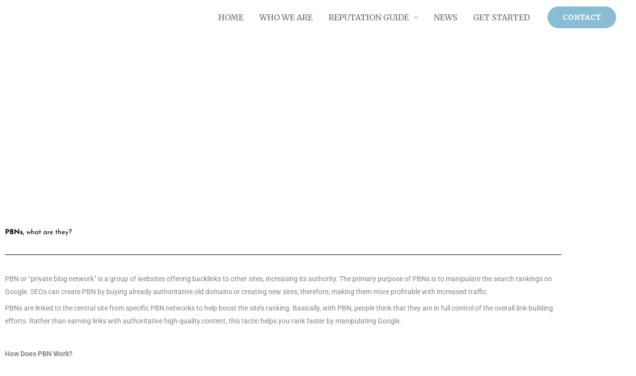

--- FILE ---
content_type: text/css
request_url: http://brightpast.com/wp-content/uploads/elementor/css/post-11471.css?ver=1769063449
body_size: 786
content:
.elementor-11471 .elementor-element.elementor-element-41487c0 > .elementor-background-overlay{background-color:#5CB3FFA1;opacity:1;transition:background 0.3s, border-radius 0.3s, opacity 0.3s;}.elementor-11471 .elementor-element.elementor-element-41487c0 > .elementor-container{min-height:400px;}.elementor-11471 .elementor-element.elementor-element-41487c0:not(.elementor-motion-effects-element-type-background), .elementor-11471 .elementor-element.elementor-element-41487c0 > .elementor-motion-effects-container > .elementor-motion-effects-layer{background-position:center right;background-repeat:no-repeat;background-size:contain;}.elementor-11471 .elementor-element.elementor-element-41487c0, .elementor-11471 .elementor-element.elementor-element-41487c0 > .elementor-background-overlay{border-radius:0px 0px 150px 0px;}.elementor-11471 .elementor-element.elementor-element-41487c0{transition:background 0.3s, border 0.3s, border-radius 0.3s, box-shadow 0.3s;}.elementor-bc-flex-widget .elementor-11471 .elementor-element.elementor-element-5e21924.elementor-column .elementor-widget-wrap{align-items:center;}.elementor-11471 .elementor-element.elementor-element-5e21924.elementor-column.elementor-element[data-element_type="column"] > .elementor-widget-wrap.elementor-element-populated{align-content:center;align-items:center;}.elementor-11471 .elementor-element.elementor-element-5e21924 > .elementor-element-populated{margin:10px 0px 0px 0px;--e-column-margin-right:0px;--e-column-margin-left:0px;}.elementor-11471 .elementor-element.elementor-element-7db144c{text-align:center;}.elementor-11471 .elementor-element.elementor-element-7db144c .elementor-heading-title{color:#FFFFFF;}.elementor-11471 .elementor-element.elementor-element-34c2022{text-align:center;}.elementor-11471 .elementor-element.elementor-element-34c2022 .elementor-heading-title{color:#FFFFFF;}.elementor-11471 .elementor-element.elementor-element-0b878f4{padding:50px 0px 50px 0px;}.elementor-11471 .elementor-element.elementor-element-24c7319 .elementor-heading-title{font-family:"Josefin Sans", Sans-serif;font-weight:400;color:#000000;}.elementor-11471 .elementor-element.elementor-element-f35c70a{--divider-border-style:solid;--divider-color:#000;--divider-border-width:1px;}.elementor-11471 .elementor-element.elementor-element-f35c70a .elementor-divider-separator{width:100%;}.elementor-11471 .elementor-element.elementor-element-f35c70a .elementor-divider{padding-block-start:15px;padding-block-end:15px;}.elementor-11471 .elementor-element.elementor-element-e321846{font-family:"Roboto", Sans-serif;font-weight:400;}.elementor-11471 .elementor-element.elementor-element-42bd65a:not(.elementor-motion-effects-element-type-background), .elementor-11471 .elementor-element.elementor-element-42bd65a > .elementor-motion-effects-container > .elementor-motion-effects-layer{background-color:#968484;}.elementor-11471 .elementor-element.elementor-element-42bd65a{transition:background 0.3s, border 0.3s, border-radius 0.3s, box-shadow 0.3s;}.elementor-11471 .elementor-element.elementor-element-42bd65a > .elementor-background-overlay{transition:background 0.3s, border-radius 0.3s, opacity 0.3s;}.elementor-11471 .elementor-element.elementor-element-1211527 .elementor-heading-title{font-family:"Josefin Sans", Sans-serif;font-weight:600;color:#FFFFFF;}.elementor-11471 .elementor-element.elementor-element-21232ab{font-family:"Roboto", Sans-serif;font-weight:400;color:#FFFFFF;}.elementor-bc-flex-widget .elementor-11471 .elementor-element.elementor-element-536a76c.elementor-column .elementor-widget-wrap{align-items:center;}.elementor-11471 .elementor-element.elementor-element-536a76c.elementor-column.elementor-element[data-element_type="column"] > .elementor-widget-wrap.elementor-element-populated{align-content:center;align-items:center;}.elementor-11471 .elementor-element.elementor-element-db556f4{margin-top:0px;margin-bottom:0px;padding:100px 0px 0px 0px;}@media(min-width:768px){.elementor-11471 .elementor-element.elementor-element-6d6c7ab{width:69.7%;}.elementor-11471 .elementor-element.elementor-element-536a76c{width:30.3%;}}@media(min-width:1025px){.elementor-11471 .elementor-element.elementor-element-41487c0:not(.elementor-motion-effects-element-type-background), .elementor-11471 .elementor-element.elementor-element-41487c0 > .elementor-motion-effects-container > .elementor-motion-effects-layer{background-attachment:fixed;}}

--- FILE ---
content_type: text/css
request_url: http://brightpast.com/wp-content/uploads/elementor/css/post-11082.css?ver=1769030526
body_size: 551
content:
.elementor-11082 .elementor-element.elementor-element-6a94a3c:not(.elementor-motion-effects-element-type-background), .elementor-11082 .elementor-element.elementor-element-6a94a3c > .elementor-motion-effects-container > .elementor-motion-effects-layer{background-color:#005A87;}.elementor-11082 .elementor-element.elementor-element-6a94a3c > .elementor-container{max-width:1589px;}.elementor-11082 .elementor-element.elementor-element-6a94a3c{transition:background 0.3s, border 0.3s, border-radius 0.3s, box-shadow 0.3s;padding:80px 0px 80px 0px;}.elementor-11082 .elementor-element.elementor-element-6a94a3c > .elementor-background-overlay{transition:background 0.3s, border-radius 0.3s, opacity 0.3s;}.elementor-11082 .elementor-element.elementor-element-42cfe64d img{width:30%;}.elementor-11082 .elementor-element.elementor-element-67bb4e60{text-align:center;font-family:"Lato", Sans-serif;font-size:20px;font-weight:400;color:#FFFFFF;}.elementor-11082 .elementor-element.elementor-element-c903287 > .elementor-widget-container{margin:0px 0px 0px 0px;}.elementor-11082 .elementor-element.elementor-element-c903287{text-align:center;font-family:"Lato", Sans-serif;font-size:15px;font-weight:400;color:#FFFFFF;}.elementor-11082 .elementor-element.elementor-element-7e0f7168{text-align:start;}.elementor-11082 .elementor-element.elementor-element-7e0f7168 .elementor-heading-title{color:#AFE6FD;}.elementor-11082 .elementor-element.elementor-element-774f6261{font-family:"Lato", Sans-serif;font-weight:400;text-transform:uppercase;}.elementor-11082 .elementor-element.elementor-element-63c0c731{text-align:start;}.elementor-11082 .elementor-element.elementor-element-63c0c731 .elementor-heading-title{color:#AFE6FD;}.elementor-11082 .elementor-element.elementor-element-18607d31{font-family:"Lato", Sans-serif;font-weight:400;text-transform:uppercase;}.elementor-11082 .elementor-element.elementor-element-26e000c6{text-align:start;}.elementor-11082 .elementor-element.elementor-element-26e000c6 .elementor-heading-title{color:#AFE6FD;}.elementor-11082 .elementor-element.elementor-element-4637594{text-align:start;}.elementor-11082 .elementor-element.elementor-element-4637594 .elementor-heading-title{color:#AFE6FD;}.elementor-11082 .elementor-element.elementor-element-3ff455ba{font-family:"Lato", Sans-serif;font-size:14px;font-weight:400;color:#FFFFFF;}.elementor-11082 .elementor-element.elementor-element-5f488dc6{text-align:start;font-family:"Lato", Sans-serif;font-size:16px;font-weight:900;color:#9FD8FF;}.elementor-11082 .elementor-element.elementor-element-182fe301{font-family:"Lato", Sans-serif;font-size:14px;font-weight:400;color:#FFFFFF;}@media(min-width:768px){.elementor-11082 .elementor-element.elementor-element-7d9f3b34{width:30%;}.elementor-11082 .elementor-element.elementor-element-5334e84e{width:20%;}}